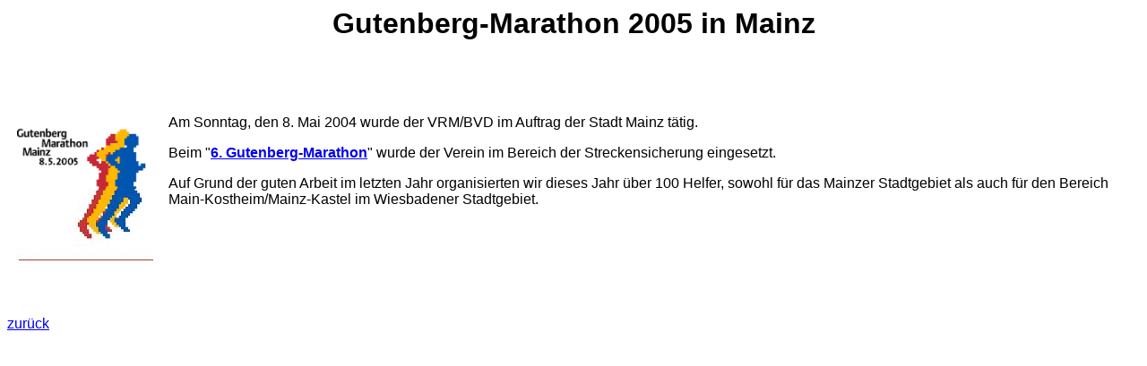

--- FILE ---
content_type: text/html
request_url: http://www.verkehrsdienst-rhein-main.de/einsaetze/2005/gutmar05.htm
body_size: 1401
content:
<html>
<head>
<meta http-equiv="expires" content="0">
<meta HTTP-EQUIV="pragma" CONTENT="no-cache">
<meta name="author" content="">
<title></title>

</head>
<body bgcolor="#FFFFFF">
<font face="Arial">
<h1 align="center">Gutenberg-Marathon 2005 in Mainz</h1>
<p>
&nbsp;
<p>
&nbsp;
<table cellspacing="5" cellpadding="5" width="100%">
  <tr>
    <td valign="top"><a href="http://www.marathon.mainz.de" target="_blank">
	<img border="0" src="gutmar/logo1.gif" width="155" height="83"></a><br>
      <a href="http://www.marathon.mainz.de" target="_blank"><img border="0" src="../2003/gutmar03/logo2.jpg" width="153" height="80"></a>
    </td>
    <td valign="top"><font face="Arial">Am Sonntag, den 8.
      Mai 2004</font> wurde der VRM/BVD im Auftrag der Stadt Mainz t�tig.<p>Beim &quot;<a href="http://www.marathon.mainz.de"><b>6</b></a><a href="http://www.marathon.mainz.de" target="_blank"><b>.
      Gutenberg-Marathon</b></a>&quot; wurde der Verein im Bereich der
      Streckensicherung eingesetzt.&nbsp;</p>
      <p>Auf Grund der guten Arbeit im letzten Jahr organisierten wir dieses Jahr 
		�ber 100
      Helfer, sowohl f�r das Mainzer Stadtgebiet als auch f�r den Bereich
      Main-Kostheim/Mainz-Kastel im Wiesbadener Stadtgebiet.</p>
	<p>&nbsp;</p>
    </td>
  </tr>
</table>
<p>
<br>
<br>
<a href="../../text/einsaetze.htm" target="main">zur�ck</a><br>
</p>
<p>&nbsp;</p>
</body>
</html>